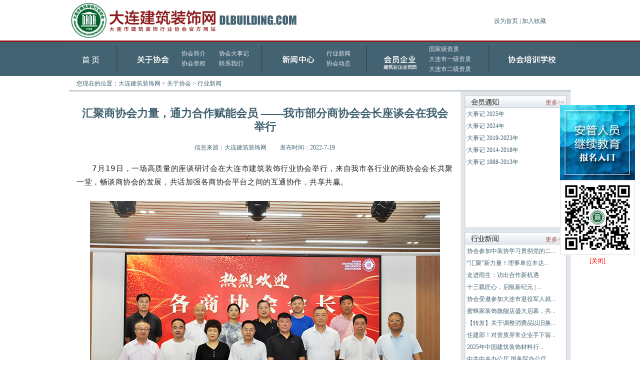

--- FILE ---
content_type: text/html
request_url: http://dlbuilding.com/html/News2022072636874393.asp
body_size: 9339
content:


<!DOCTYPE html PUBLIC "-//W3C//DTD XHTML 1.0 Transitional//EN" "http://www.w3.org/TR/xhtml1/DTD/xhtml1-transitional.dtd">
<html xmlns="http://www.w3.org/1999/xhtml">
<head>
<meta http-equiv="Content-Type" content="text/html; charset=utf-8" />
<title></title>
<meta name="keywords" content="" />
<meta name="description" content="" />
<link href="/css/style.css" rel="stylesheet" type="text/css" />
</head>

<body>
<div id="main" class="M_Center">
<div id="top">
<a href="/index.asp"><img src="/images/logo.png" border="0" /></a>
<p><a onclick="SetHome(window.location)" href="javascript:void(0)">设为首页</a> | <a onclick="AddFavorite(window.location,document.title)" href="javascript:void(0)">加入收藏</a>
<script type="text/javascript" language="javascript">

//加入收藏

function AddFavorite(sURL, sTitle) {

sURL = encodeURI(sURL); 
try{   

window.external.addFavorite(sURL, sTitle);   

}catch(e) {   

try{   

window.sidebar.addPanel(sTitle, sURL, "");   

}catch (e) {   

alert("加入收藏失败，请使用Ctrl+D进行添加,或手动在浏览器里进行设置.");

}   

}

}

//设为首页

function SetHome(url){

if (document.all) {

document.body.style.behavior='url(#default#homepage)';

document.body.setHomePage(url);

}else{

alert("您好,您的浏览器不支持自动设置页面为首页功能,请您手动在浏览器里设置该页面为首页!");

}

}

</script>

</p>
</div>
<div id="menu">
<div id="mone"><a href="/about.asp">协会简介</a><a href="/member.asp">协会大事记</a><a href="/rules.asp">协会章程</a><a href="/contact.asp">联系我们</a></div>
<div id="mtwo"><a href="/industry.asp">行业新闻</a><a href="/news.asp">协会动态</a></div>
<div id="mthree"><a href="/honor.asp">国家级资质</a><a href="/honor_four.asp">大连市一级资质</a><a href="/honor_five.asp">大连市二级资质</a></div>
<div id="mfour"><a href="http://www.dljzpx.com/"></a></div>

</div>
<div id="home"><a href="/"><img src="/images/home.png" border="0" /></a></div>
<div id="nmbx"><p>您现在的位置：<a href="http://www.dlbuilding.com">大连建筑装饰网</a> > 关于协会 > 行业新闻</p>
</div>
<div id="nmain">
<div id="nleft">
<div id="ntxt">
<div id="zhong"><b>汇聚商协会力量，通力合作赋能会员 ——我市部分商协会会长座谈会在我会举行</b></div>
<div id="zhong">信息来源：大连建筑装饰网　&nbsp;　发布时间：2022-7-19</div>
<p style="margin: 0px 0px 24px; padding: 0px; outline: 0px; max-width: 100%; clear: both; min-height: 1em; color: rgb(34, 34, 34); font-family: system-ui, -apple-system, BlinkMacSystemFont, &quot;Helvetica Neue&quot;, &quot;PingFang SC&quot;, &quot;Hiragino Sans GB&quot;, &quot;Microsoft YaHei UI&quot;, &quot;Microsoft YaHei&quot;, Arial, sans-serif; font-size: 17px; letter-spacing: 0.544px; text-align: justify; visibility: visible; box-sizing: border-box !important; overflow-wrap: break-word !important;"><span style="margin: 0px; padding: 0px; outline: 0px; max-width: 100%; box-sizing: border-box !important; overflow-wrap: break-word !important; font-size: 15px; visibility: visible;">　　</span><span style="margin: 0px; padding: 0px; outline: 0px; max-width: 100%; box-sizing: border-box !important; overflow-wrap: break-word !important; font-size: 15px; visibility: visible;">7</span><span style="margin: 0px; padding: 0px; outline: 0px; max-width: 100%; box-sizing: border-box !important; overflow-wrap: break-word !important; font-size: 15px; visibility: visible;">月</span><span style="margin: 0px; padding: 0px; outline: 0px; max-width: 100%; box-sizing: border-box !important; overflow-wrap: break-word !important; font-size: 15px; visibility: visible;">19</span><span style="margin: 0px; padding: 0px; outline: 0px; max-width: 100%; box-sizing: border-box !important; overflow-wrap: break-word !important; font-size: 15px; visibility: visible;">日，一场高质量的座谈研讨会在大连市建筑装饰行业协会举行，来自我市各行业的商协会会长共聚一堂，畅谈商协会的发展，共话加强各商协会平台之间的互通协作，共享共赢。</span></p>
<p style="margin: 0px 0px 0em; padding: 0px; outline: 0px; max-width: 100%; clear: both; min-height: 1em; color: rgb(34, 34, 34); font-family: system-ui, -apple-system, BlinkMacSystemFont, &quot;Helvetica Neue&quot;, &quot;PingFang SC&quot;, &quot;Hiragino Sans GB&quot;, &quot;Microsoft YaHei UI&quot;, &quot;Microsoft YaHei&quot;, Arial, sans-serif; font-size: 17px; letter-spacing: 0.544px; text-align: center; visibility: visible; box-sizing: border-box !important; overflow-wrap: break-word !important;"><img class="rich_pages wxw-img" data-ratio="0.66328125" data-s="300,640" data-src="https://mmbiz.qpic.cn/mmbiz_jpg/6ib5UnKPrSFoicy5YiapWniabv69CEXzutaJLNC42Bicu9iahiaNQk7zqDRLbNFzTF11he60HWUrXGj8eXVLoRGC2t8dA/640?wx_fmt=jpeg" data-type="jpeg" data-w="1280" _width="677px" src="/upfile/2022072636825653.jpg" crossorigin="anonymous" alt="图片" data-fail="0" style="margin: 0px; padding: 0px; outline: 0px; max-width: 100%; vertical-align: bottom; box-sizing: border-box !important; overflow-wrap: break-word !important; height: auto !important; visibility: visible !important;" width="700" height="465" /></p>
<p style="margin: 0px 0px 0em; padding: 0px; outline: 0px; max-width: 100%; clear: both; min-height: 1em; color: rgb(34, 34, 34); font-family: system-ui, -apple-system, BlinkMacSystemFont, &quot;Helvetica Neue&quot;, &quot;PingFang SC&quot;, &quot;Hiragino Sans GB&quot;, &quot;Microsoft YaHei UI&quot;, &quot;Microsoft YaHei&quot;, Arial, sans-serif; font-size: 17px; letter-spacing: 0.544px; text-align: center; visibility: visible; box-sizing: border-box !important; overflow-wrap: break-word !important;">&nbsp;</p>
<p style="margin: 0px 0px 24px; padding: 0px; outline: 0px; max-width: 100%; clear: both; min-height: 1em; color: rgb(34, 34, 34); font-family: system-ui, -apple-system, BlinkMacSystemFont, &quot;Helvetica Neue&quot;, &quot;PingFang SC&quot;, &quot;Hiragino Sans GB&quot;, &quot;Microsoft YaHei UI&quot;, &quot;Microsoft YaHei&quot;, Arial, sans-serif; font-size: 17px; letter-spacing: 0.544px; text-align: justify; visibility: visible; box-sizing: border-box !important; overflow-wrap: break-word !important;"><span style="margin: 0px; padding: 0px; outline: 0px; max-width: 100%; box-sizing: border-box !important; overflow-wrap: break-word !important; font-size: 15px; visibility: visible;"><span style="margin: 0px; padding: 0px; outline: 0px; max-width: 100%; color: rgb(51, 51, 51); font-family: mp-quote, -apple-system-font, BlinkMacSystemFont, &quot;Helvetica Neue&quot;, &quot;PingFang SC&quot;, &quot;Hiragino Sans GB&quot;, &quot;Microsoft YaHei UI&quot;, &quot;Microsoft YaHei&quot;, Arial, sans-serif; letter-spacing: normal; visibility: visible; box-sizing: border-box !important; overflow-wrap: break-word !important;">　　</span>参加座谈研讨的商协会领导有：<span style="margin: 0px; padding: 0px; outline: 0px; max-width: 100%; color: rgb(51, 51, 51); font-family: mp-quote, -apple-system-font, BlinkMacSystemFont, &quot;Helvetica Neue&quot;, &quot;PingFang SC&quot;, &quot;Hiragino Sans GB&quot;, &quot;Microsoft YaHei UI&quot;, &quot;Microsoft YaHei&quot;, Arial, sans-serif; letter-spacing: normal; visibility: visible; box-sizing: border-box !important; overflow-wrap: break-word !important;">大连市商协会双创联盟主席、大连市创意产业协会满国君</span>，大连徽商商会会长齐圆圆，大连工程造价协会会长连军，大连陕西商会会长李兆明，大连山西商会会长于学义，大连市创业联合会长徐义，大连市广东商会会长林东儒，大连市山东商会会长武玉成，大连市江西商会长陈俊发，大连市台州商会长丁茂祥，大连市跨境电商协会会长厉丙毅，大连市铁岭商会长孙刚，大连朝阳商会会长张立志，大连市同乐中小企业商会宋振波，大连市甘肃商会崔贺民，大连国韵文化促进会刘春霞，<span style="margin: 0px; padding: 0px; outline: 0px; max-width: 100%; color: rgb(51, 51, 51); font-family: mp-quote, -apple-system-font, BlinkMacSystemFont, &quot;Helvetica Neue&quot;, &quot;PingFang SC&quot;, &quot;Hiragino Sans GB&quot;, &quot;Microsoft YaHei UI&quot;, &quot;Microsoft YaHei&quot;, Arial, sans-serif; letter-spacing: normal; visibility: visible; box-sizing: border-box !important; overflow-wrap: break-word !important;">大连市建筑装饰行业协会党支部书记、会长孙普</span>等。</span><span style="margin: 0px; padding: 0px; outline: 0px; max-width: 100%; color: rgb(51, 51, 51); font-family: mp-quote, -apple-system-font, BlinkMacSystemFont, &quot;Helvetica Neue&quot;, &quot;PingFang SC&quot;, &quot;Hiragino Sans GB&quot;, &quot;Microsoft YaHei UI&quot;, &quot;Microsoft YaHei&quot;, Arial, sans-serif; font-size: 15px; letter-spacing: normal; visibility: visible; box-sizing: border-box !important; overflow-wrap: break-word !important;">（排名不分先后）</span></p>
<p style="margin: 0px 0px 24px; padding: 0px; outline: 0px; max-width: 100%; clear: both; min-height: 1em; color: rgb(34, 34, 34); font-family: system-ui, -apple-system, BlinkMacSystemFont, &quot;Helvetica Neue&quot;, &quot;PingFang SC&quot;, &quot;Hiragino Sans GB&quot;, &quot;Microsoft YaHei UI&quot;, &quot;Microsoft YaHei&quot;, Arial, sans-serif; font-size: 17px; letter-spacing: 0.544px; text-align: justify; visibility: visible; box-sizing: border-box !important; overflow-wrap: break-word !important;"><span style="margin: 0px; padding: 0px; outline: 0px; max-width: 100%; box-sizing: border-box !important; overflow-wrap: break-word !important; font-size: 15px; visibility: visible;"><img class="rich_pages wxw-img" data-ratio="0.6640625" data-s="300,640" data-src="https://mmbiz.qpic.cn/mmbiz_jpg/6ib5UnKPrSFoicy5YiapWniabv69CEXzutaJ9cib6U5uPKGmdO66yOjmEcQaHG8JmiaicV1Y2Hb2LEn5zdsKU2xukMxRQ/640?wx_fmt=jpeg" data-type="jpeg" data-w="1280" _width="677px" src="/upfile/2022072636836625.jpg" crossorigin="anonymous" alt="图片" data-fail="0" style="margin: 0px; padding: 0px; outline: 0px; max-width: 100%; vertical-align: bottom; color: rgb(51, 51, 51); font-family: mp-quote, -apple-system-font, BlinkMacSystemFont, &quot;Helvetica Neue&quot;, &quot;PingFang SC&quot;, &quot;Hiragino Sans GB&quot;, &quot;Microsoft YaHei UI&quot;, &quot;Microsoft YaHei&quot;, Arial, sans-serif; font-size: 17px; letter-spacing: normal; text-align: center; box-sizing: border-box !important; overflow-wrap: break-word !important; height: auto !important; visibility: visible !important;" width="700" height="465" /></span></p>
<p style="margin: 0px 0px 24px; padding: 0px; outline: 0px; max-width: 100%; clear: both; min-height: 1em; color: rgb(34, 34, 34); font-family: system-ui, -apple-system, BlinkMacSystemFont, &quot;Helvetica Neue&quot;, &quot;PingFang SC&quot;, &quot;Hiragino Sans GB&quot;, &quot;Microsoft YaHei UI&quot;, &quot;Microsoft YaHei&quot;, Arial, sans-serif; font-size: 17px; letter-spacing: 0.544px; text-align: justify; visibility: visible; box-sizing: border-box !important; overflow-wrap: break-word !important;"><span style="margin: 0px; padding: 0px; outline: 0px; max-width: 100%; box-sizing: border-box !important; overflow-wrap: break-word !important; font-size: 15px; visibility: visible;"><span style="margin: 0px; padding: 0px; outline: 0px; max-width: 100%; color: rgb(51, 51, 51); font-family: mp-quote, -apple-system-font, BlinkMacSystemFont, &quot;Helvetica Neue&quot;, &quot;PingFang SC&quot;, &quot;Hiragino Sans GB&quot;, &quot;Microsoft YaHei UI&quot;, &quot;Microsoft YaHei&quot;, Arial, sans-serif; letter-spacing: normal; visibility: visible; box-sizing: border-box !important; overflow-wrap: break-word !important;">　　</span>孙普会长首先邀请各商协会领导参观了协会的办公场地，介绍了协会各工作区的功能及使用情况，</span><span style="margin: 0px; padding: 0px; outline: 0px; max-width: 100%; box-sizing: border-box !important; overflow-wrap: break-word !important; font-size: 15px; visibility: visible;">并通过PPT介绍了协会为会员服务的七大平台和相关经验。</span></p>
<p style="margin: 0px 0px 24px; padding: 0px; outline: 0px; max-width: 100%; clear: both; min-height: 1em; color: rgb(34, 34, 34); font-family: system-ui, -apple-system, BlinkMacSystemFont, &quot;Helvetica Neue&quot;, &quot;PingFang SC&quot;, &quot;Hiragino Sans GB&quot;, &quot;Microsoft YaHei UI&quot;, &quot;Microsoft YaHei&quot;, Arial, sans-serif; font-size: 17px; letter-spacing: 0.544px; text-align: justify; visibility: visible; box-sizing: border-box !important; overflow-wrap: break-word !important;"><span style="margin: 0px; padding: 0px; outline: 0px; max-width: 100%; box-sizing: border-box !important; overflow-wrap: break-word !important; font-size: 15px; visibility: visible;"><img class="rich_pages wxw-img" data-ratio="0.6640625" data-s="300,640" data-src="https://mmbiz.qpic.cn/mmbiz_jpg/6ib5UnKPrSFoicy5YiapWniabv69CEXzutaJO0DV1EUpauxLaC4dlr1ibW1jWxksC5gJosocicCrX5BiajEpibxbBnrVgA/640?wx_fmt=jpeg" data-type="jpeg" data-w="1280" _width="677px" src="/upfile/2022072636847117.jpg" crossorigin="anonymous" alt="图片" data-fail="0" style="margin: 0px; padding: 0px; outline: 0px; max-width: 100%; vertical-align: bottom; color: rgb(51, 51, 51); font-family: mp-quote, -apple-system-font, BlinkMacSystemFont, &quot;Helvetica Neue&quot;, &quot;PingFang SC&quot;, &quot;Hiragino Sans GB&quot;, &quot;Microsoft YaHei UI&quot;, &quot;Microsoft YaHei&quot;, Arial, sans-serif; font-size: 17px; letter-spacing: normal; text-align: center; box-sizing: border-box !important; overflow-wrap: break-word !important; height: auto !important; visibility: visible !important;" width="700" height="465" /></span></p>
<p style="margin: 0px 0px 24px; padding: 0px; outline: 0px; max-width: 100%; clear: both; min-height: 1em; color: rgb(34, 34, 34); font-family: system-ui, -apple-system, BlinkMacSystemFont, &quot;Helvetica Neue&quot;, &quot;PingFang SC&quot;, &quot;Hiragino Sans GB&quot;, &quot;Microsoft YaHei UI&quot;, &quot;Microsoft YaHei&quot;, Arial, sans-serif; font-size: 17px; letter-spacing: 0.544px; text-align: justify; visibility: visible; box-sizing: border-box !important; overflow-wrap: break-word !important;"><span style="margin: 0px; padding: 0px; outline: 0px; max-width: 100%; box-sizing: border-box !important; overflow-wrap: break-word !important; font-size: 15px; visibility: visible;"><span style="margin: 0px; padding: 0px; outline: 0px; max-width: 100%; color: rgb(51, 51, 51); font-family: mp-quote, -apple-system-font, BlinkMacSystemFont, &quot;Helvetica Neue&quot;, &quot;PingFang SC&quot;, &quot;Hiragino Sans GB&quot;, &quot;Microsoft YaHei UI&quot;, &quot;Microsoft YaHei&quot;, Arial, sans-serif; letter-spacing: normal; visibility: visible; box-sizing: border-box !important; overflow-wrap: break-word !important;">　　</span>在座谈交流中，各商协会领导介绍了各自商协会的情况，加深相互之间的了解，并就如何在新形势下加强商协会建设，创新性开展工作进行了探讨；同时，在如何加强商协会之间的深入合作，资源共享与互通等方面，进行了深入交流。</span></p>
<p style="margin: 0px 0px 24px; padding: 0px; outline: 0px; max-width: 100%; clear: both; min-height: 1em; color: rgb(34, 34, 34); font-family: system-ui, -apple-system, BlinkMacSystemFont, &quot;Helvetica Neue&quot;, &quot;PingFang SC&quot;, &quot;Hiragino Sans GB&quot;, &quot;Microsoft YaHei UI&quot;, &quot;Microsoft YaHei&quot;, Arial, sans-serif; font-size: 17px; letter-spacing: 0.544px; text-align: justify; box-sizing: border-box !important; overflow-wrap: break-word !important;"><span style="margin: 0px; padding: 0px; outline: 0px; max-width: 100%; box-sizing: border-box !important; overflow-wrap: break-word !important; font-size: 15px;"><img class="rich_pages wxw-img" data-ratio="0.6640625" data-s="300,640" data-src="https://mmbiz.qpic.cn/mmbiz_jpg/6ib5UnKPrSFoicy5YiapWniabv69CEXzutaJvaovicibFuv1NAB4Ur48XtAFArLdKjH1Fc8OFickQwjcjDVicesZ3DW1FQ/640?wx_fmt=jpeg" data-type="jpeg" data-w="1280" _width="677px" src="/upfile/2022072636859569.jpg" crossorigin="anonymous" alt="图片" data-fail="0" style="margin: 0px; padding: 0px; outline: 0px; max-width: 100%; vertical-align: bottom; color: rgb(51, 51, 51); font-family: mp-quote, -apple-system-font, BlinkMacSystemFont, &quot;Helvetica Neue&quot;, &quot;PingFang SC&quot;, &quot;Hiragino Sans GB&quot;, &quot;Microsoft YaHei UI&quot;, &quot;Microsoft YaHei&quot;, Arial, sans-serif; font-size: 17px; letter-spacing: normal; text-align: center; box-sizing: border-box !important; overflow-wrap: break-word !important; height: auto !important; visibility: visible !important;" width="700" height="465" /></span></p>
<section style="margin: 0px 0px 24px; padding: 0px; outline: 0px; max-width: 100%; color: rgb(34, 34, 34); font-family: system-ui, -apple-system, BlinkMacSystemFont, &quot;Helvetica Neue&quot;, &quot;PingFang SC&quot;, &quot;Hiragino Sans GB&quot;, &quot;Microsoft YaHei UI&quot;, &quot;Microsoft YaHei&quot;, Arial, sans-serif; font-size: 17px; letter-spacing: 0.544px; text-align: justify; line-height: normal; box-sizing: border-box !important; overflow-wrap: break-word !important;"><span style="margin: 0px; padding: 0px; outline: 0px; max-width: 100%; box-sizing: border-box !important; overflow-wrap: break-word !important; font-size: 15px;">会议达成共识：</span></section><section style="margin: 0px 0px 24px; padding: 0px; outline: 0px; max-width: 100%; color: rgb(34, 34, 34); font-family: system-ui, -apple-system, BlinkMacSystemFont, &quot;Helvetica Neue&quot;, &quot;PingFang SC&quot;, &quot;Hiragino Sans GB&quot;, &quot;Microsoft YaHei UI&quot;, &quot;Microsoft YaHei&quot;, Arial, sans-serif; font-size: 17px; letter-spacing: 0.544px; text-align: justify; line-height: normal; box-sizing: border-box !important; overflow-wrap: break-word !important;"><span style="margin: 0px; padding: 0px; outline: 0px; max-width: 100%; box-sizing: border-box !important; overflow-wrap: break-word !important; font-size: 15px;">一、各商协会以联盟的形式或友好商协会的模式会长们定期座谈交流互通有无。</span></section><section style="margin: 0px 0px 24px; padding: 0px; outline: 0px; max-width: 100%; color: rgb(34, 34, 34); font-family: system-ui, -apple-system, BlinkMacSystemFont, &quot;Helvetica Neue&quot;, &quot;PingFang SC&quot;, &quot;Hiragino Sans GB&quot;, &quot;Microsoft YaHei UI&quot;, &quot;Microsoft YaHei&quot;, Arial, sans-serif; font-size: 17px; letter-spacing: 0.544px; text-align: justify; line-height: normal; box-sizing: border-box !important; overflow-wrap: break-word !important;"><span style="margin: 0px; padding: 0px; outline: 0px; max-width: 100%; box-sizing: border-box !important; overflow-wrap: break-word !important; font-size: 15px;">二、各商协会把面临的问题和困难整理好报送到市委、市政府、市人大、市政协等相关</span><span style="margin: 0px; padding: 0px; outline: 0px; max-width: 100%; box-sizing: border-box !important; overflow-wrap: break-word !important; font-size: 15px;">部门，为企业争取政策解决实际问题。</span></section><section style="margin: 0px 0px 24px; padding: 0px; outline: 0px; max-width: 100%; color: rgb(34, 34, 34); font-family: system-ui, -apple-system, BlinkMacSystemFont, &quot;Helvetica Neue&quot;, &quot;PingFang SC&quot;, &quot;Hiragino Sans GB&quot;, &quot;Microsoft YaHei UI&quot;, &quot;Microsoft YaHei&quot;, Arial, sans-serif; font-size: 17px; letter-spacing: 0.544px; text-align: justify; line-height: normal; box-sizing: border-box !important; overflow-wrap: break-word !important;"><span style="margin: 0px; padding: 0px; outline: 0px; max-width: 100%; box-sizing: border-box !important; overflow-wrap: break-word !important; font-size: 15px;">三、哪家商协会有好的项目资源可以共享给各商协会。</span></section><section style="margin: 0px 0px 24px; padding: 0px; outline: 0px; max-width: 100%; color: rgb(34, 34, 34); font-family: system-ui, -apple-system, BlinkMacSystemFont, &quot;Helvetica Neue&quot;, &quot;PingFang SC&quot;, &quot;Hiragino Sans GB&quot;, &quot;Microsoft YaHei UI&quot;, &quot;Microsoft YaHei&quot;, Arial, sans-serif; font-size: 17px; letter-spacing: 0.544px; text-align: justify; line-height: normal; box-sizing: border-box !important; overflow-wrap: break-word !important;"><span style="margin: 0px; padding: 0px; outline: 0px; max-width: 100%; box-sizing: border-box !important; overflow-wrap: break-word !important; font-size: 15px;">四、各商协会在党建方面、组织活动方面，可以联合。</span></section><section style="margin: 0px 0px 24px; padding: 0px; outline: 0px; max-width: 100%; color: rgb(34, 34, 34); font-family: system-ui, -apple-system, BlinkMacSystemFont, &quot;Helvetica Neue&quot;, &quot;PingFang SC&quot;, &quot;Hiragino Sans GB&quot;, &quot;Microsoft YaHei UI&quot;, &quot;Microsoft YaHei&quot;, Arial, sans-serif; font-size: 17px; letter-spacing: 0.544px; text-align: justify; line-height: normal; box-sizing: border-box !important; overflow-wrap: break-word !important;"><span style="margin: 0px; padding: 0px; outline: 0px; max-width: 100%; box-sizing: border-box !important; overflow-wrap: break-word !important; font-size: 15px;">五、各商协会有重大活动时，会长们要去支持。</span></section>
<p style="margin: 0px 0px 24px; padding: 0px; outline: 0px; max-width: 100%; clear: both; min-height: 1em; color: rgb(34, 34, 34); font-family: system-ui, -apple-system, BlinkMacSystemFont, &quot;Helvetica Neue&quot;, &quot;PingFang SC&quot;, &quot;Hiragino Sans GB&quot;, &quot;Microsoft YaHei UI&quot;, &quot;Microsoft YaHei&quot;, Arial, sans-serif; font-size: 17px; letter-spacing: 0.544px; text-align: justify; box-sizing: border-box !important; overflow-wrap: break-word !important;"><img class="rich_pages wxw-img" data-ratio="0.6640625" data-s="300,640" data-src="https://mmbiz.qpic.cn/mmbiz_jpg/6ib5UnKPrSFoicy5YiapWniabv69CEXzutaJx6zfk5lfVMzukX2WFbRXTOz5FVia7E3RHbYZZpzRAnG0YD6LtuAZKdA/640?wx_fmt=jpeg" data-type="jpeg" data-w="1280" _width="677px" src="/upfile/2022072636868405.jpg" crossorigin="anonymous" alt="图片" data-fail="0" style="margin: 0px; padding: 0px; outline: 0px; max-width: 100%; vertical-align: bottom; text-align: center; box-sizing: border-box !important; overflow-wrap: break-word !important; height: auto !important; visibility: visible !important;" width="700" height="465" /></p>
<p style="margin: 0px; padding: 0px; outline: 0px; max-width: 100%; clear: both; min-height: 1em; font-size: 17px; text-align: justify; color: rgb(51, 51, 51); font-family: mp-quote, -apple-system-font, BlinkMacSystemFont, &quot;Helvetica Neue&quot;, &quot;PingFang SC&quot;, &quot;Hiragino Sans GB&quot;, &quot;Microsoft YaHei UI&quot;, &quot;Microsoft YaHei&quot;, Arial, sans-serif; box-sizing: border-box !important; overflow-wrap: break-word !important;"><span style="margin: 0px; padding: 0px; outline: 0px; max-width: 100%; font-size: 15px; box-sizing: border-box !important; overflow-wrap: break-word !important;">&nbsp; &nbsp; &nbsp; 商协会发</span><span style="margin: 0px; padding: 0px; outline: 0px; max-width: 100%; font-size: 15px; box-sizing: border-box !important; overflow-wrap: break-word !important;">挥各自的</span><span style="margin: 0px; padding: 0px; outline: 0px; max-width: 100%; font-size: 15px; box-sizing: border-box !important; overflow-wrap: break-word !important;">优势，加强商协会的自身建设，通过不懈的努力，找到深入合作的契合点，为会员企业的发展提供更广阔的舞台，促进社会经济的进一步发展。</span></p>
<div id="qb-sougou-search" style="display: none; opacity: 0;">
<p>搜索</p>
<p class="last-btn">复制</p>
<iframe src=""></iframe></div>
</div>
</div>
<div id="nright">
<div id="nhy">
<p><a href="/member.asp">更多>></a></p>
<div id="lone">	·<a href="../html/News2025051936864365.asp" target="_blank" title="大事记 2025年">大事记 2025年</a><br />
	·<a href="../html/News2024110136475897.asp" target="_blank" title="大事记 2024年">大事记 2024年</a><br />
	·<a href="../html/News2024110136417113.asp" target="_blank" title="大事记 2019-2023年">大事记 2019-2023年</a><br />
	·<a href="../html/News2024110136209801.asp" target="_blank" title="大事记 2014-2018年">大事记 2014-2018年</a><br />
	·<a href="../html/News2024110135191925.asp" target="_blank" title="大事记 1988-2013年">大事记 1988-2013年</a><br />
</div>
</div>
<div id="nhyx">
<p><a href="/industry.asp">更多>></a></p>
<div id="ltwo">	·<a href="../html/News2026010757982345.asp" target="_blank" title="协会参加中装协学习贯彻党的二十届四中全会精神暨九届六次理事会、九届八次常务理事会">协会参加中装协学习贯彻党的二...</a><br />
	·<a href="../html/News2026010757739141.asp" target="_blank" title="“汇聚”新力量！理事单位丰达建筑携手昇通建筑到访协会交流">“汇聚”新力量！理事单位丰达...</a><br />
	·<a href="../html/News2026010757639813.asp" target="_blank" title="走进雨生：访出合作新机遇">走进雨生：访出合作新机遇</a><br />
	·<a href="../html/News2026010757115693.asp" target="_blank" title="十三载匠心，启航新纪元 | 大连盛泽金属乔迁盛典圆满落幕">十三载匠心，启航新纪元 | ...</a><br />
	·<a href="../html/News2026010757009537.asp" target="_blank" title="协会受邀参加大连市退役军人就业创业促进会成立大会">协会受邀参加大连市退役军人就...</a><br />
	·<a href="../html/News2026010755881105.asp" target="_blank" title="蜜蜂家装饰旗舰店盛大启幕，共绘行业新篇">蜜蜂家装饰旗舰店盛大启幕，共...</a><br />
	·<a href="../html/News2025062632450315.asp" target="_blank" title="【转发】关于调整消费品以旧换新活动的公告">【转发】关于调整消费品以旧换...</a><br />
	·<a href="../html/News2025062632425133.asp" target="_blank" title="住建部！对资质异常企业手下留情了 ！">住建部！对资质异常企业手下留...</a><br />
	·<a href="../html/News2025062632405769.asp" target="_blank" title="2025年中国建筑装饰材料行业：环保材料与新兴渠道">2025年中国建筑装饰材料行...</a><br />
	·<a href="../html/News2025062632385203.asp" target="_blank" title="中共中央办公厅 国务院办公厅关于持续推进城市更新行动的意见">中共中央办公厅 国务院办公厅...</a><br />
</div>
</div>
<div id="ndt">
<p><a href="/news.asp">更多>></a></p>
<div id="ltwo">	·<a href="../html/News2026010758073965.asp" target="_blank" title="全面推动“党的二十届四中全会精神”在协会发展中落地生根">全面推动“党的二十届四中全会...</a><br />
	·<a href="../html/News2026010758567165.asp" target="_blank" title="同心同向，破局共生——协会七届二次会员大会暨装配式绿色智能建造高质量发展论坛圆满召开">同心同向，破局共生——协会七...</a><br />
	·<a href="../html/News2026010757817565.asp" target="_blank" title="走进公牛大连运营中心，共探产品创新与行业合作新机遇">走进公牛大连运营中心，共探产...</a><br />
	·<a href="../html/News2026010757545625.asp" target="_blank" title="携手新成员，共启新篇章｜协会走访大连丰达建筑工程有限公司并举行授牌仪式">携手新成员，共启新篇章｜协会...</a><br />
	·<a href="../html/News2026010757438109.asp" target="_blank" title="精准赋能，助力中标——协会举办建设工程招投标业务技能讲座">精准赋能，助力中标——协会举...</a><br />
	·<a href="../html/News2026010757331329.asp" target="_blank" title="聚行业之力，探合作新机——协会举办资源对接暨项目合作交流会">聚行业之力，探合作新机——协...</a><br />
	·<a href="../html/News2026010757193941.asp" target="_blank" title="协会组织会员企业走访大连市建筑设计研究院">协会组织会员企业走访大连市建...</a><br />
	·<a href="../html/News2026010756921397.asp" target="_blank" title="协会举办供需企业对接暨项目分享交流会，服务采供双方项目交流">协会举办供需企业对接暨项目分...</a><br />
	·<a href="../html/News2026010756181901.asp" target="_blank" title="交流研学 对标提升——协会组织盛京医院大连医院改扩建工程项目观摩研学活动">交流研学 对标提升——协会组...</a><br />
	·<a href="../html/News2025062635579761.asp" target="_blank" title="做好营商环境监督工作，帮助企业解决实际问题">做好营商环境监督工作，帮助企...</a><br />
</div>
</div>
<div id="njz">
<p><a href="/decorate.asp">更多>></a></p>
<div id="lthree"><a target="_blank" href="../html/Pro2013071251161453.asp"><img src="../html/images/2013071259950033.jpg" width="180" height="130" alt="轻松改变小家风格 10款个性壁纸" /><br />轻松改变小家风格..</a><a target="_blank" href="../html/Pro2013071251027361.asp"><img src="../html/images/2013071259571093.jpg" width="180" height="130" alt="简约时尚 具有现代气息的家装空间设计" /><br />简约时尚 具有现..</a></div>
</div>
<div id="nzx">
<p><a href="/fitment.asp">更多>></a></p>
<div id="ltwo">	·<a href="../html/News2013063082394657.asp" target="_blank" title="【装修指南】 有限空间合理利用 小户型装修的注意事项">【装修指南】 有限空间合理利...</a><br />
	·<a href="../html/News2013063082289457.asp" target="_blank" title="【装修指南】 装修设计知识 家装色调的注意事项">【装修指南】 装修设计知识 ...</a><br />
	·<a href="../html/News2013062957859453.asp" target="_blank" title="【灵感装饰】 推荐！创意墙面装饰 打造完美家居">【灵感装饰】 推荐！创意墙面...</a><br />
	·<a href="../html/News2013062957497721.asp" target="_blank" title="【灵感装饰】 带有可爱幽静庭院 133平米童话小屋">【灵感装饰】 带有可爱幽静庭...</a><br />
	·<a href="../html/News2013063082744625.asp" target="_blank" title="【保养知识】 七招卫浴瓷砖保养知识 持久保持清洁和亮丽">【保养知识】 七招卫浴瓷砖保...</a><br />
	·<a href="../html/News2013063082575409.asp" target="_blank" title="【保养知识】 快速除新房装修味道 保障健康环保">【保养知识】 快速除新房装修...</a><br />
	·<a href="../html/News2013063081402737.asp" target="_blank" title="【装修问题】 卫生间装修哪些地方可以省钱">【装修问题】 卫生间装修哪些...</a><br />
	·<a href="../html/News2013063081204641.asp" target="_blank" title="【收房验房】 卫生间验收要注意的四大块">【收房验房】 卫生间验收要注...</a><br />
</div>
</div>
</div>
<div id="nbot">
<div id="bwz"><a href="http://www.dlbuilding.com/">www.dlbuilding.com</a></div>
<div id="botxt"><p><b>大连市建筑装饰行业协会唯一官方网站<br />
</b>大连建筑装饰网版权所有 未经授权禁止复制或建立镜像. Copyright 2013 dlbuilding.com Inc. All Rights Reserved.&nbsp;<br />
地址：中国&middot;大连市沙河口区凌河街10号&nbsp;&nbsp; 邮编：116021&nbsp;&nbsp; 电话：0411-84570990<br />
<a target="_blank" href="http://beian.miit.gov.cn">辽ICP备13007895号</a>&nbsp;&nbsp; 技术支持：<a target="_blank" href="http://www.silu.cc">大连思禄</a><script src="http://s17.cnzz.com/stat.php?id=5520267&web_id=5520267" language="JavaScript"></script></p></div>
<script type="text/javascript">
function toggle() {
theObj = document.getElementById('Sunyanzi').style;
if (  theObj.display == "block" ) theObj.display = "none"; else theObj.display = "block";
}
</script>
<div id="Sunyanzi" style="display:block" class="libao">
<!--改变这里的超链接-->
<a href="http://www.dljzpx.com" target="_blank"><img src="/images/bm.jpg" width="150" height="150"></a>
<!--end-->
<img src="/images/code.png" width="150" height="150"><br><a style="color:#f00;" href="javascript:toggle()">[关闭]</a></div>

</div>
</div>
</div>
</body>
</html>


--- FILE ---
content_type: text/css
request_url: http://dlbuilding.com/css/style.css
body_size: 2645
content:
/* CSS Document */
/*  页面初始化 */
html,div,span,h1,h2,h3,h4,h5,h6,p,blockquote,pre,a,abbr,acronym,address,big,cite,code,img,ins,kbd,q,s,samp,small,strike,strong,dl,dt,dd,ol,ul,li,p,fieldset,form,label,legend,table,caption,tbody,tfoot,thead,tr,th,td{margin:0;padding:0;border:0;outline:0;font-size:100%;vertical-align:baselinebaseline;background:transparent;}
/*  初始化结束 */
body{margin:0px;text-align: left;background-image:url(/images/bg.png);background-color:#fff;background-repeat:repeat-x;background-position:top;color:#436372;font-size:12px;}
li{float:left;list-style:none;}
/*  兼容IE和火狐的mian居中 */
.M_Center{margin:0 auto;position:absolute;} 
#main{width:1004px;height:100%;text-align:left;vertical-align:top;position:relative;}
/*  居中结束 */
a{
	color:#436372;
	text-decoration:none;
}
a:hover{
	text-decoration:underline;
}
#top{
	position:absolute;
}
#top img{
	position:absolute;
}
#top p{
	position:absolute;
	width:150px;
	margin:34px 0 0 850px;
}
#top p a{
	color:#436372;
}
#had1{
	position:absolute;
	margin-top:160px;
}
#had2{
	position:absolute;
	margin-top:257px;
}
#had3{
	position:absolute;
	margin:257px 0 0 506px;
}
#had4{
	position:absolute;
	margin-top:356px;
}
#hyw{
	position:absolute;
	margin-top:454px;
	width:220px;
	height:284px;
	background:url(../images/hyw.png);
}
#hyw p a{
	color:#a55453;
	position:absolute;
	margin:17px 0 0 165px;
}
#hhy{
	position:absolute;
	margin-top:738px;
	width:220px;
	height:273px;
	background:url(../images/hhy.png);
}
#hhy p a{
	color:#a55453;
	position:absolute;
	margin:7px 0 0 165px;
}
#hbg{
	position:absolute;
	margin-top:1011px;
	width:220px;
	height:252px;
	background:url(../images/hbg.png);
}
#hhyx{
	position:absolute;
	margin:454px 0 0 220px;
	width:413px;
	height:304px;
	background:url(../images/hhyx.png);
	color:#a9a9a9;
	z-index:99;
}
#hhyx p a{
	color:#a55453;
	position:absolute;
	margin:21px 0 0 350px;
}
#hxw{
	position:absolute;
	margin:758px 0 0 220px;
	width:413px;
	height:303px;
	background:url(../images/hxw.png);
}
#hxw p a{
	color:#a55453;
	position:absolute;
	margin:7px 0 0 350px;
}
#hzp{
	position:absolute;
	margin:1061px 0 0 220px;
	width:413px;
	height:202px;
	background:url(../images/hzp.png);
}
#hzp p a{
	color:#a55453;
	position:absolute;
	margin:7px 0 0 360px;
}
#hpic{
	position:absolute;
	margin:454px 0 0 633px;
	width:371px;
	height:250px;
	background:url(../images/hpic.png);
}
#hpicbg{
	position:absolute;
	margin-top:11px;
}
#hzz{
	position:absolute;
	margin:704px 0 0 633px;
	width:371px;
	height:357px;
	background:url(../images/hzz.png);
}
#hzz p a{
	color:#a55453;
	position:absolute;
	margin:7px 0 0 325px;
}
#hzzbg{
	position:absolute;
	margin:30px 0 0 5px;
}
#hzzbg li{
	text-align:-moz-center!important;
	text-align:center;
	width:121px;
}
#hzz dd a{
	color:#a55453;
	position:absolute;
	margin:234px 0 0 325px;
}
#hrc{
	position:absolute;
	margin:1061px 0 0 633px;
	width:371px;
	height:202px;
	background:url(../images/hrc.png);
}
#hrc img{
	position:absolute;
	margin:29px 0 0 6px;
}
#hrc p a{
	color:#a55453;
	position:absolute;
	margin:7px 0 0 325px;
}
#had5{
	position:absolute;
	margin-top:1263px
}
#had6{
	position:absolute;
	margin-top:1361px
}
#hpp{
	position:absolute;
	margin-top:1451px;
	width:229px;
	height:381px;
	background:url(../images/hpp.png);
}
#hppbg{
	position:absolute;
	margin:38px 0 0 7px;
	line-height:22px;
}
#hpp p a{
	color:#a55453;
	position:absolute;
	margin:14px 0 0 175px;
}
#hsjs{
	position:absolute;
	margin:1451px 0 0 228px;
	width:776px;
	height:185px;
	background:url(../images/hsjs.png);
}
#hsjsbg{
	position:absolute;
	margin:42px 0 0 10px;
	line-height:20px;
}
#hsjsbg li{
	width:108px;
	text-align:-moz-center!important;
	text-align:center;
}
#hsjs p a{
	color:#a55453;
	position:absolute;
	margin:14px 0 0 730px;
}
#hal{
	position:absolute;
	margin:1636px 0 0 228px;
	width:776px;
	height:196px;
	background:url(../images/hal.png);
}
#halbg{
	position:absolute;
	margin:33px 0 0 10px;
	line-height:18px;
}
#halbg li{
	width:189px;
	text-align:-moz-center!important;
	text-align:center;
}
#hal p a{
	color:#a55453;
	position:absolute;
	margin:7px 0 0 730px;
}
#hjz{
	position:absolute;
	margin-top:1832px;
	width:635px;
	height:226px;
	background:url(../images/hjz.png);
}
#hjz p a{
	color:#a55453;
	position:absolute;
	margin:7px 0 0 580px;
}
#hjzbg{
	position:absolute;
	margin:45px 0 0 10px;
}
#hjzbg li{
	text-align:-moz-center!important;
	text-align:center;
	width:203px;
	line-height:25px;
}
#hbd{
	position:absolute;
	margin:1832px 0 0 634px;
	width:370px;
	height:226px;
	background:url(../images/hbd.png);
}
#hbd p a{
	color:#a55453;
	position:absolute;
	margin:7px 0 0 324px;
}
#hlk{
	position:absolute;
	margin-top:2058px;
	width:1004px;
	height:155px;
	background:url(../images/hlk.png);
}
#hlk p a{
	color:#a55453;
	position:absolute;
	margin:7px 0 0 960px;
}
#botbg{
	position:absolute;
	margin-top:2214px;
	width:1004px;
	height:87px;
	background:url(../images/botbg.png);
}
#bwz{
	margin:auto;
	width:100%;
	text-align:-moz-center!important;
	text-align:center;
}
#botxt{
	margin:auto;
	width:100%;
	text-align:-moz-center!important;
	text-align:center;
	line-height:25px;
	padding-top:8px;
}
#bwz a{
	color:#fff;
	line-height:17px;
}
#nmbx{
	position:absolute;
	margin-top:152px;
	width:1004px;
	height:31px;
	background:url(../images/nmbx.png);
}
#nmbx p{
	position:absolute;
	margin:7px 0 0 15px;
}
#nmbx a{
	color:#436372;
}
#nmain{
	position:absolute;
	margin-top:183px;
	width:1004px;
}
#nleft{
	float:left;
	width:783px;
}
#ntxt{
	padding:15px;
	line-height:27px;
	font-size:14px;
}
#nright{
	float:left;
	width:221px;
	font-size:0px;
}
#nhy{
	width:221px;
	height:281px;
	background:url(/images/nhy.png);
	font-size:12px;
}
#nhy p a{
	color:#a55453;
	position:absolute;
	margin:14px 0 0 170px;
}
#nhyx{
	width:221px;
	height:273px;
	background:url(/images/nhyx.png);
	font-size:12px;
}
#nhyx p a{
	color:#a55453;
	position:absolute;
	margin:7px 0 0 170px;
}
#ndt{
	width:221px;
	height:273px;
	background:url(/images/ndt.png);
	font-size:12px;
}
#ndt p a{
	color:#a55453;
	position:absolute;
	margin:7px 0 0 170px;
}
#njz{
	width:221px;
	height:373px;
	background:url(/images/njz.png);
	font-size:12px;
}
#njz p a{
	color:#a55453;
	position:absolute;
	margin:7px 0 0 170px;
}
#nzx{
	width:221px;
	height:235px;
	background:url(/images/nzx.png);
	font-size:12px;
}
#nzx p a{
	color:#a55453;
	position:absolute;
	margin:7px 0 0 170px;
}
#nbot{
	float:left;
	width:1004px;
	height:87px;
	background:url(../images/botbg.png);
}
#lone{
	position:absolute;
	margin:33px 0 0 10px;
	line-height:24px;
}
#ltwo{
	position:absolute;
	margin:26px 0 0 10px;
	line-height:24px;
}
#lthh{
	position:absolute;
	margin:33px 0 0 10px;
	line-height:23px;
}
#lthree{
	position:absolute;
	width:220px;
	text-align:-moz-center!important;
	text-align:center;
	margin-top:35px;
	line-height:30px;
}
#lthree a img{
	border: 1px solid #e7e7e7;
	padding:2px;
}
#lthree a img:hover{
	border: 1px solid #ccc;
}
#hone{
	position:absolute;
	margin:36px 0 0 10px;
	line-height:24px;
}
#hinc{
	position:absolute;
	margin:51px 0 0 30px;
	line-height:24px;
}
#hint{
	position:absolute;
	margin:37px 0 0 30px;
	line-height:24px;
	color:#a9a9a9;
}
#hinth{
	position:absolute;
	margin:29px 0 0 12px;
	line-height:23px;
	color:#a9a9a9;
}
#hinf{
	position:absolute;
	margin:30px 0 0 5px;
	line-height:23px;
	color:#a9a9a9;
}
#hnl{
	width:300px;
}
#hnt{
	width:318px;
}
#lktxt{
	position:absolute;
	margin:30px 10px 0 10px;
	line-height:23px;
}
#cet{
	margin:auto;
	width:100%;
	font-size:12px;
	text-align:-moz-center!important;
	text-align:center;
}
#zhong{
	width:100%;
	margin:15px 0 15px 0;
	font-size:12px;
	text-align:-moz-center!important;
	text-align:center;
}
#zhong b{
	font-size:22px;
}
#prosty{
	width:250px;
	text-align:-moz-center!important;
	text-align:center;
	font-size:12px;
}
#picsw a img{
	border: 1px solid #ccc;
	padding:2px;
}


#menu{
	position:absolute;
	width:1004px;
	height:71px;
	margin-top:81px;
	background-image: url(/images/menubg.png);
	background-repeat: no-repeat;
}
#menu a{
	display:block;
	color:#dfe5e9;
	float:left;
}
#home{
	position:absolute;
	margin-top:81px;
}
#mone{
	position:absolute;
	width:150px;
	line-height:20px;
	margin:16px 0 0 225px;
}
#mone a{width:50%;}
#mtwo{
	position:absolute;
	line-height:20px;
	margin:16px 0 0 515px;
	width: 100px;
}
#mtwo a{width:100%;}
#mthree{
	position:absolute;
	line-height:20px;
	margin:7px 0 0 720px;width:100px;
}
#mfour{
	position:absolute;
	line-height:20px;
	margin:7px 0 0 860px;
}
#mfour a{width:120px;height:80px}
#mfive{
	position:absolute;
	line-height:20px;
	margin:7px 0 0 806px;
}
#menu img{
	position:absolute;
	margin-left:899px;
}



.slide-wp{width:370px;height:220px;overflow:hidden;}
.nav-wp{position:absolute;width:150px;top:50%;margin-top:160px;left:50%;margin-left:185px;border-radius:4px;-moz-border-radius:4px;-webkit-border-radius:4px;padding:0 20px 6px 10px;_padding:0 20px 2px 10px;}
.nav li{float:left;margin-left:10px;font-size:18px;font-weight:bold;color:#ccc;cursor:pointer;height:22px;}


.libao{position:fixed;width:150px;height:195px;top:210px;right:10px;z-index:99999;text-align:-moz-center!important; line-height:2em;text-align:center;}
.zazhi-link{display: block;}
.zazhi-style{width: 362px;height: 304px}